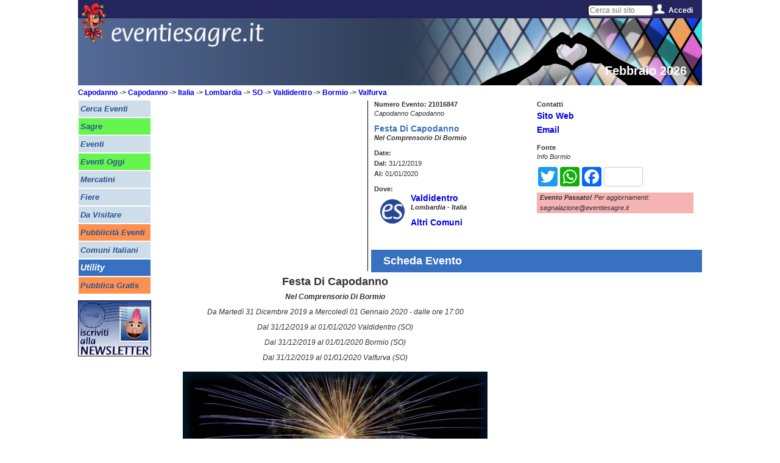

--- FILE ---
content_type: text/html; charset=utf-8
request_url: https://www.google.com/recaptcha/api2/aframe
body_size: 258
content:
<!DOCTYPE HTML><html><head><meta http-equiv="content-type" content="text/html; charset=UTF-8"></head><body><script nonce="4yQZRmlJjmqMDTrHcjxdgA">/** Anti-fraud and anti-abuse applications only. See google.com/recaptcha */ try{var clients={'sodar':'https://pagead2.googlesyndication.com/pagead/sodar?'};window.addEventListener("message",function(a){try{if(a.source===window.parent){var b=JSON.parse(a.data);var c=clients[b['id']];if(c){var d=document.createElement('img');d.src=c+b['params']+'&rc='+(localStorage.getItem("rc::a")?sessionStorage.getItem("rc::b"):"");window.document.body.appendChild(d);sessionStorage.setItem("rc::e",parseInt(sessionStorage.getItem("rc::e")||0)+1);localStorage.setItem("rc::h",'1769983679103');}}}catch(b){}});window.parent.postMessage("_grecaptcha_ready", "*");}catch(b){}</script></body></html>